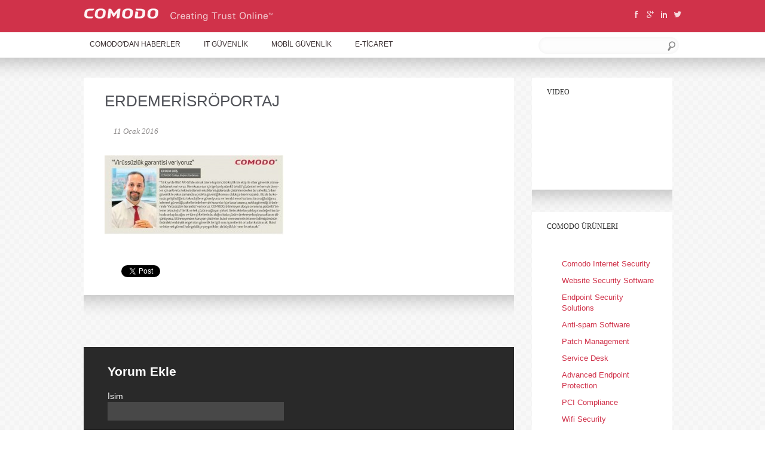

--- FILE ---
content_type: text/html; charset=UTF-8
request_url: https://blog.comodo.com.tr/bilgi-korumaya-100-milyon-gidiyor/erdemerisroportaj/
body_size: 11735
content:
<!DOCTYPE html>
<html>
<head>
	<meta charset="UTF-8" />
	<!--[if lt IE 9]><script src="http://html5shiv.googlecode.com/svn/trunk/html5.js"></script><![endif]-->
	<title>ERDEMERİSRÖPORTAJ - Comodo Haberleri</title>



<meta name='robots' content='index, follow, max-image-preview:large, max-snippet:-1, max-video-preview:-1' />

	<!-- This site is optimized with the Yoast SEO plugin v20.5 - https://yoast.com/wordpress/plugins/seo/ -->
	<link rel="canonical" href="https://blog.comodo.com.tr/bilgi-korumaya-100-milyon-gidiyor/erdemerisroportaj/" />
	<meta property="og:locale" content="tr_TR" />
	<meta property="og:type" content="article" />
	<meta property="og:title" content="ERDEMERİSRÖPORTAJ - Comodo Haberleri" />
	<meta property="og:url" content="https://blog.comodo.com.tr/bilgi-korumaya-100-milyon-gidiyor/erdemerisroportaj/" />
	<meta property="og:site_name" content="Comodo Haberleri" />
	<meta property="og:image" content="https://blog.comodo.com.tr/bilgi-korumaya-100-milyon-gidiyor/erdemerisroportaj" />
	<meta property="og:image:width" content="984" />
	<meta property="og:image:height" content="435" />
	<meta property="og:image:type" content="image/jpeg" />
	<meta name="twitter:card" content="summary_large_image" />
	<script type="application/ld+json" class="yoast-schema-graph">{"@context":"https://schema.org","@graph":[{"@type":"WebPage","@id":"https://blog.comodo.com.tr/bilgi-korumaya-100-milyon-gidiyor/erdemerisroportaj/","url":"https://blog.comodo.com.tr/bilgi-korumaya-100-milyon-gidiyor/erdemerisroportaj/","name":"ERDEMERİSRÖPORTAJ - Comodo Haberleri","isPartOf":{"@id":"https://blog.comodo.com.tr/#website"},"primaryImageOfPage":{"@id":"https://blog.comodo.com.tr/bilgi-korumaya-100-milyon-gidiyor/erdemerisroportaj/#primaryimage"},"image":{"@id":"https://blog.comodo.com.tr/bilgi-korumaya-100-milyon-gidiyor/erdemerisroportaj/#primaryimage"},"thumbnailUrl":"https://blog.comodo.com.tr/wp-content/uploads/2016/01/ERDEMERİSRÖPORTAJ.jpg","datePublished":"2016-01-11T15:15:34+00:00","dateModified":"2016-01-11T15:15:34+00:00","breadcrumb":{"@id":"https://blog.comodo.com.tr/bilgi-korumaya-100-milyon-gidiyor/erdemerisroportaj/#breadcrumb"},"inLanguage":"tr-TR","potentialAction":[{"@type":"ReadAction","target":["https://blog.comodo.com.tr/bilgi-korumaya-100-milyon-gidiyor/erdemerisroportaj/"]}]},{"@type":"ImageObject","inLanguage":"tr-TR","@id":"https://blog.comodo.com.tr/bilgi-korumaya-100-milyon-gidiyor/erdemerisroportaj/#primaryimage","url":"https://blog.comodo.com.tr/wp-content/uploads/2016/01/ERDEMERİSRÖPORTAJ.jpg","contentUrl":"https://blog.comodo.com.tr/wp-content/uploads/2016/01/ERDEMERİSRÖPORTAJ.jpg","width":984,"height":435},{"@type":"BreadcrumbList","@id":"https://blog.comodo.com.tr/bilgi-korumaya-100-milyon-gidiyor/erdemerisroportaj/#breadcrumb","itemListElement":[{"@type":"ListItem","position":1,"name":"Ana sayfa","item":"https://blog.comodo.com.tr/"},{"@type":"ListItem","position":2,"name":"Bilgi Korumaya 100 Milyon $ Gidiyor.","item":"https://blog.comodo.com.tr/bilgi-korumaya-100-milyon-gidiyor/"},{"@type":"ListItem","position":3,"name":"ERDEMERİSRÖPORTAJ"}]},{"@type":"WebSite","@id":"https://blog.comodo.com.tr/#website","url":"https://blog.comodo.com.tr/","name":"Comodo Haberleri","description":"Comodo Blog Türkiye","potentialAction":[{"@type":"SearchAction","target":{"@type":"EntryPoint","urlTemplate":"https://blog.comodo.com.tr/?s={search_term_string}"},"query-input":"required name=search_term_string"}],"inLanguage":"tr-TR"}]}</script>
	<!-- / Yoast SEO plugin. -->


<link rel="alternate" type="application/rss+xml" title="Comodo Haberleri &raquo; ERDEMERİSRÖPORTAJ Yorum Beslemesi" href="https://blog.comodo.com.tr/bilgi-korumaya-100-milyon-gidiyor/erdemerisroportaj/feed/" />
<script type="text/javascript">
window._wpemojiSettings = {"baseUrl":"https:\/\/s.w.org\/images\/core\/emoji\/14.0.0\/72x72\/","ext":".png","svgUrl":"https:\/\/s.w.org\/images\/core\/emoji\/14.0.0\/svg\/","svgExt":".svg","source":{"concatemoji":"https:\/\/blog.comodo.com.tr\/wp-includes\/js\/wp-emoji-release.min.js?ver=6.2"}};
/*! This file is auto-generated */
!function(e,a,t){var n,r,o,i=a.createElement("canvas"),p=i.getContext&&i.getContext("2d");function s(e,t){p.clearRect(0,0,i.width,i.height),p.fillText(e,0,0);e=i.toDataURL();return p.clearRect(0,0,i.width,i.height),p.fillText(t,0,0),e===i.toDataURL()}function c(e){var t=a.createElement("script");t.src=e,t.defer=t.type="text/javascript",a.getElementsByTagName("head")[0].appendChild(t)}for(o=Array("flag","emoji"),t.supports={everything:!0,everythingExceptFlag:!0},r=0;r<o.length;r++)t.supports[o[r]]=function(e){if(p&&p.fillText)switch(p.textBaseline="top",p.font="600 32px Arial",e){case"flag":return s("\ud83c\udff3\ufe0f\u200d\u26a7\ufe0f","\ud83c\udff3\ufe0f\u200b\u26a7\ufe0f")?!1:!s("\ud83c\uddfa\ud83c\uddf3","\ud83c\uddfa\u200b\ud83c\uddf3")&&!s("\ud83c\udff4\udb40\udc67\udb40\udc62\udb40\udc65\udb40\udc6e\udb40\udc67\udb40\udc7f","\ud83c\udff4\u200b\udb40\udc67\u200b\udb40\udc62\u200b\udb40\udc65\u200b\udb40\udc6e\u200b\udb40\udc67\u200b\udb40\udc7f");case"emoji":return!s("\ud83e\udef1\ud83c\udffb\u200d\ud83e\udef2\ud83c\udfff","\ud83e\udef1\ud83c\udffb\u200b\ud83e\udef2\ud83c\udfff")}return!1}(o[r]),t.supports.everything=t.supports.everything&&t.supports[o[r]],"flag"!==o[r]&&(t.supports.everythingExceptFlag=t.supports.everythingExceptFlag&&t.supports[o[r]]);t.supports.everythingExceptFlag=t.supports.everythingExceptFlag&&!t.supports.flag,t.DOMReady=!1,t.readyCallback=function(){t.DOMReady=!0},t.supports.everything||(n=function(){t.readyCallback()},a.addEventListener?(a.addEventListener("DOMContentLoaded",n,!1),e.addEventListener("load",n,!1)):(e.attachEvent("onload",n),a.attachEvent("onreadystatechange",function(){"complete"===a.readyState&&t.readyCallback()})),(e=t.source||{}).concatemoji?c(e.concatemoji):e.wpemoji&&e.twemoji&&(c(e.twemoji),c(e.wpemoji)))}(window,document,window._wpemojiSettings);
</script>
<style type="text/css">
img.wp-smiley,
img.emoji {
	display: inline !important;
	border: none !important;
	box-shadow: none !important;
	height: 1em !important;
	width: 1em !important;
	margin: 0 0.07em !important;
	vertical-align: -0.1em !important;
	background: none !important;
	padding: 0 !important;
}
</style>
	<link rel='stylesheet' id='wp-block-library-css' href='https://blog.comodo.com.tr/wp-includes/css/dist/block-library/style.min.css?ver=6.2' type='text/css' media='all' />
<link rel='stylesheet' id='classic-theme-styles-css' href='https://blog.comodo.com.tr/wp-includes/css/classic-themes.min.css?ver=6.2' type='text/css' media='all' />
<style id='global-styles-inline-css' type='text/css'>
body{--wp--preset--color--black: #000000;--wp--preset--color--cyan-bluish-gray: #abb8c3;--wp--preset--color--white: #ffffff;--wp--preset--color--pale-pink: #f78da7;--wp--preset--color--vivid-red: #cf2e2e;--wp--preset--color--luminous-vivid-orange: #ff6900;--wp--preset--color--luminous-vivid-amber: #fcb900;--wp--preset--color--light-green-cyan: #7bdcb5;--wp--preset--color--vivid-green-cyan: #00d084;--wp--preset--color--pale-cyan-blue: #8ed1fc;--wp--preset--color--vivid-cyan-blue: #0693e3;--wp--preset--color--vivid-purple: #9b51e0;--wp--preset--gradient--vivid-cyan-blue-to-vivid-purple: linear-gradient(135deg,rgba(6,147,227,1) 0%,rgb(155,81,224) 100%);--wp--preset--gradient--light-green-cyan-to-vivid-green-cyan: linear-gradient(135deg,rgb(122,220,180) 0%,rgb(0,208,130) 100%);--wp--preset--gradient--luminous-vivid-amber-to-luminous-vivid-orange: linear-gradient(135deg,rgba(252,185,0,1) 0%,rgba(255,105,0,1) 100%);--wp--preset--gradient--luminous-vivid-orange-to-vivid-red: linear-gradient(135deg,rgba(255,105,0,1) 0%,rgb(207,46,46) 100%);--wp--preset--gradient--very-light-gray-to-cyan-bluish-gray: linear-gradient(135deg,rgb(238,238,238) 0%,rgb(169,184,195) 100%);--wp--preset--gradient--cool-to-warm-spectrum: linear-gradient(135deg,rgb(74,234,220) 0%,rgb(151,120,209) 20%,rgb(207,42,186) 40%,rgb(238,44,130) 60%,rgb(251,105,98) 80%,rgb(254,248,76) 100%);--wp--preset--gradient--blush-light-purple: linear-gradient(135deg,rgb(255,206,236) 0%,rgb(152,150,240) 100%);--wp--preset--gradient--blush-bordeaux: linear-gradient(135deg,rgb(254,205,165) 0%,rgb(254,45,45) 50%,rgb(107,0,62) 100%);--wp--preset--gradient--luminous-dusk: linear-gradient(135deg,rgb(255,203,112) 0%,rgb(199,81,192) 50%,rgb(65,88,208) 100%);--wp--preset--gradient--pale-ocean: linear-gradient(135deg,rgb(255,245,203) 0%,rgb(182,227,212) 50%,rgb(51,167,181) 100%);--wp--preset--gradient--electric-grass: linear-gradient(135deg,rgb(202,248,128) 0%,rgb(113,206,126) 100%);--wp--preset--gradient--midnight: linear-gradient(135deg,rgb(2,3,129) 0%,rgb(40,116,252) 100%);--wp--preset--duotone--dark-grayscale: url('#wp-duotone-dark-grayscale');--wp--preset--duotone--grayscale: url('#wp-duotone-grayscale');--wp--preset--duotone--purple-yellow: url('#wp-duotone-purple-yellow');--wp--preset--duotone--blue-red: url('#wp-duotone-blue-red');--wp--preset--duotone--midnight: url('#wp-duotone-midnight');--wp--preset--duotone--magenta-yellow: url('#wp-duotone-magenta-yellow');--wp--preset--duotone--purple-green: url('#wp-duotone-purple-green');--wp--preset--duotone--blue-orange: url('#wp-duotone-blue-orange');--wp--preset--font-size--small: 13px;--wp--preset--font-size--medium: 20px;--wp--preset--font-size--large: 36px;--wp--preset--font-size--x-large: 42px;--wp--preset--spacing--20: 0.44rem;--wp--preset--spacing--30: 0.67rem;--wp--preset--spacing--40: 1rem;--wp--preset--spacing--50: 1.5rem;--wp--preset--spacing--60: 2.25rem;--wp--preset--spacing--70: 3.38rem;--wp--preset--spacing--80: 5.06rem;--wp--preset--shadow--natural: 6px 6px 9px rgba(0, 0, 0, 0.2);--wp--preset--shadow--deep: 12px 12px 50px rgba(0, 0, 0, 0.4);--wp--preset--shadow--sharp: 6px 6px 0px rgba(0, 0, 0, 0.2);--wp--preset--shadow--outlined: 6px 6px 0px -3px rgba(255, 255, 255, 1), 6px 6px rgba(0, 0, 0, 1);--wp--preset--shadow--crisp: 6px 6px 0px rgba(0, 0, 0, 1);}:where(.is-layout-flex){gap: 0.5em;}body .is-layout-flow > .alignleft{float: left;margin-inline-start: 0;margin-inline-end: 2em;}body .is-layout-flow > .alignright{float: right;margin-inline-start: 2em;margin-inline-end: 0;}body .is-layout-flow > .aligncenter{margin-left: auto !important;margin-right: auto !important;}body .is-layout-constrained > .alignleft{float: left;margin-inline-start: 0;margin-inline-end: 2em;}body .is-layout-constrained > .alignright{float: right;margin-inline-start: 2em;margin-inline-end: 0;}body .is-layout-constrained > .aligncenter{margin-left: auto !important;margin-right: auto !important;}body .is-layout-constrained > :where(:not(.alignleft):not(.alignright):not(.alignfull)){max-width: var(--wp--style--global--content-size);margin-left: auto !important;margin-right: auto !important;}body .is-layout-constrained > .alignwide{max-width: var(--wp--style--global--wide-size);}body .is-layout-flex{display: flex;}body .is-layout-flex{flex-wrap: wrap;align-items: center;}body .is-layout-flex > *{margin: 0;}:where(.wp-block-columns.is-layout-flex){gap: 2em;}.has-black-color{color: var(--wp--preset--color--black) !important;}.has-cyan-bluish-gray-color{color: var(--wp--preset--color--cyan-bluish-gray) !important;}.has-white-color{color: var(--wp--preset--color--white) !important;}.has-pale-pink-color{color: var(--wp--preset--color--pale-pink) !important;}.has-vivid-red-color{color: var(--wp--preset--color--vivid-red) !important;}.has-luminous-vivid-orange-color{color: var(--wp--preset--color--luminous-vivid-orange) !important;}.has-luminous-vivid-amber-color{color: var(--wp--preset--color--luminous-vivid-amber) !important;}.has-light-green-cyan-color{color: var(--wp--preset--color--light-green-cyan) !important;}.has-vivid-green-cyan-color{color: var(--wp--preset--color--vivid-green-cyan) !important;}.has-pale-cyan-blue-color{color: var(--wp--preset--color--pale-cyan-blue) !important;}.has-vivid-cyan-blue-color{color: var(--wp--preset--color--vivid-cyan-blue) !important;}.has-vivid-purple-color{color: var(--wp--preset--color--vivid-purple) !important;}.has-black-background-color{background-color: var(--wp--preset--color--black) !important;}.has-cyan-bluish-gray-background-color{background-color: var(--wp--preset--color--cyan-bluish-gray) !important;}.has-white-background-color{background-color: var(--wp--preset--color--white) !important;}.has-pale-pink-background-color{background-color: var(--wp--preset--color--pale-pink) !important;}.has-vivid-red-background-color{background-color: var(--wp--preset--color--vivid-red) !important;}.has-luminous-vivid-orange-background-color{background-color: var(--wp--preset--color--luminous-vivid-orange) !important;}.has-luminous-vivid-amber-background-color{background-color: var(--wp--preset--color--luminous-vivid-amber) !important;}.has-light-green-cyan-background-color{background-color: var(--wp--preset--color--light-green-cyan) !important;}.has-vivid-green-cyan-background-color{background-color: var(--wp--preset--color--vivid-green-cyan) !important;}.has-pale-cyan-blue-background-color{background-color: var(--wp--preset--color--pale-cyan-blue) !important;}.has-vivid-cyan-blue-background-color{background-color: var(--wp--preset--color--vivid-cyan-blue) !important;}.has-vivid-purple-background-color{background-color: var(--wp--preset--color--vivid-purple) !important;}.has-black-border-color{border-color: var(--wp--preset--color--black) !important;}.has-cyan-bluish-gray-border-color{border-color: var(--wp--preset--color--cyan-bluish-gray) !important;}.has-white-border-color{border-color: var(--wp--preset--color--white) !important;}.has-pale-pink-border-color{border-color: var(--wp--preset--color--pale-pink) !important;}.has-vivid-red-border-color{border-color: var(--wp--preset--color--vivid-red) !important;}.has-luminous-vivid-orange-border-color{border-color: var(--wp--preset--color--luminous-vivid-orange) !important;}.has-luminous-vivid-amber-border-color{border-color: var(--wp--preset--color--luminous-vivid-amber) !important;}.has-light-green-cyan-border-color{border-color: var(--wp--preset--color--light-green-cyan) !important;}.has-vivid-green-cyan-border-color{border-color: var(--wp--preset--color--vivid-green-cyan) !important;}.has-pale-cyan-blue-border-color{border-color: var(--wp--preset--color--pale-cyan-blue) !important;}.has-vivid-cyan-blue-border-color{border-color: var(--wp--preset--color--vivid-cyan-blue) !important;}.has-vivid-purple-border-color{border-color: var(--wp--preset--color--vivid-purple) !important;}.has-vivid-cyan-blue-to-vivid-purple-gradient-background{background: var(--wp--preset--gradient--vivid-cyan-blue-to-vivid-purple) !important;}.has-light-green-cyan-to-vivid-green-cyan-gradient-background{background: var(--wp--preset--gradient--light-green-cyan-to-vivid-green-cyan) !important;}.has-luminous-vivid-amber-to-luminous-vivid-orange-gradient-background{background: var(--wp--preset--gradient--luminous-vivid-amber-to-luminous-vivid-orange) !important;}.has-luminous-vivid-orange-to-vivid-red-gradient-background{background: var(--wp--preset--gradient--luminous-vivid-orange-to-vivid-red) !important;}.has-very-light-gray-to-cyan-bluish-gray-gradient-background{background: var(--wp--preset--gradient--very-light-gray-to-cyan-bluish-gray) !important;}.has-cool-to-warm-spectrum-gradient-background{background: var(--wp--preset--gradient--cool-to-warm-spectrum) !important;}.has-blush-light-purple-gradient-background{background: var(--wp--preset--gradient--blush-light-purple) !important;}.has-blush-bordeaux-gradient-background{background: var(--wp--preset--gradient--blush-bordeaux) !important;}.has-luminous-dusk-gradient-background{background: var(--wp--preset--gradient--luminous-dusk) !important;}.has-pale-ocean-gradient-background{background: var(--wp--preset--gradient--pale-ocean) !important;}.has-electric-grass-gradient-background{background: var(--wp--preset--gradient--electric-grass) !important;}.has-midnight-gradient-background{background: var(--wp--preset--gradient--midnight) !important;}.has-small-font-size{font-size: var(--wp--preset--font-size--small) !important;}.has-medium-font-size{font-size: var(--wp--preset--font-size--medium) !important;}.has-large-font-size{font-size: var(--wp--preset--font-size--large) !important;}.has-x-large-font-size{font-size: var(--wp--preset--font-size--x-large) !important;}
.wp-block-navigation a:where(:not(.wp-element-button)){color: inherit;}
:where(.wp-block-columns.is-layout-flex){gap: 2em;}
.wp-block-pullquote{font-size: 1.5em;line-height: 1.6;}
</style>
<link rel='stylesheet' id='cptch_stylesheet-css' href='https://blog.comodo.com.tr/wp-content/plugins/captcha/css/style.css?ver=6.2' type='text/css' media='all' />
<link rel='stylesheet' id='dashicons-css' href='https://blog.comodo.com.tr/wp-includes/css/dashicons.min.css?ver=6.2' type='text/css' media='all' />
<link rel='stylesheet' id='cptch_desktop_style-css' href='https://blog.comodo.com.tr/wp-content/plugins/captcha/css/desktop_style.css?ver=6.2' type='text/css' media='all' />
<link rel='stylesheet' id='wp-pagenavi-css' href='https://blog.comodo.com.tr/wp-content/plugins/wp-pagenavi/pagenavi-css.css?ver=2.70' type='text/css' media='all' />
<link rel='stylesheet' id='tablepress-default-css' href='https://blog.comodo.com.tr/wp-content/plugins/tablepress/css/build/default.css?ver=2.1.1' type='text/css' media='all' />
<script type='text/javascript' src='https://blog.comodo.com.tr/wp-includes/js/jquery/jquery.min.js?ver=3.6.3' id='jquery-core-js'></script>
<script type='text/javascript' src='https://blog.comodo.com.tr/wp-includes/js/jquery/jquery-migrate.min.js?ver=3.4.0' id='jquery-migrate-js'></script>
<script type='text/javascript' id='cptch_front_end_script-js-extra'>
/* <![CDATA[ */
var cptch_vars = {"nonce":"4e57b6d22a","ajaxurl":"https:\/\/blog.comodo.com.tr\/wp-admin\/admin-ajax.php","enlarge":"0"};
/* ]]> */
</script>
<script type='text/javascript' src='https://blog.comodo.com.tr/wp-content/plugins/captcha/js/front_end_script.js?ver=6.2' id='cptch_front_end_script-js'></script>
<link rel="https://api.w.org/" href="https://blog.comodo.com.tr/wp-json/" /><link rel="alternate" type="application/json" href="https://blog.comodo.com.tr/wp-json/wp/v2/media/714" /><link rel="EditURI" type="application/rsd+xml" title="RSD" href="https://blog.comodo.com.tr/xmlrpc.php?rsd" />
<link rel="wlwmanifest" type="application/wlwmanifest+xml" href="https://blog.comodo.com.tr/wp-includes/wlwmanifest.xml" />
<meta name="generator" content="WordPress 6.2" />
<link rel='shortlink' href='https://blog.comodo.com.tr/?p=714' />
<link rel="alternate" type="application/json+oembed" href="https://blog.comodo.com.tr/wp-json/oembed/1.0/embed?url=https%3A%2F%2Fblog.comodo.com.tr%2Fbilgi-korumaya-100-milyon-gidiyor%2Ferdemerisroportaj%2F" />
<link rel="alternate" type="text/xml+oembed" href="https://blog.comodo.com.tr/wp-json/oembed/1.0/embed?url=https%3A%2F%2Fblog.comodo.com.tr%2Fbilgi-korumaya-100-milyon-gidiyor%2Ferdemerisroportaj%2F&#038;format=xml" />
<!-- Google Webmaster Tools Verification Code -->
<meta name="google-site-verification" content="TJ1cS-pKpdHSzej0AsvT_i_1OlHuigsmkC7B-VKWQB8" />
<!-- Yahoo Siteexplorer Tools Verification Code -->
<META name="y_key" content="2c97f537b957fcc7">

<script type="text/javascript" src="https://blog.comodo.com.tr/wp-content/themes/comodo_theme_v1.1/style/js/jquery.js"></script>
<script type="text/javascript" src="https://blog.comodo.com.tr/wp-content/themes/comodo_theme_v1.1/style/js/jquery.fancybox.js"></script>
<script type="text/javascript" src="https://blog.comodo.com.tr/wp-content/themes/comodo_theme_v1.1/style/js/jquery.tools.js"></script>
<!-- UTM code -->
<script type="text/javascript" src="//www.google.com/jsapi/"></script>
<script type="text/javascript" src="/js/flashdetect.js"></script>
<script type="text/javascript" src="/js/utm5.js"></script>
<script type="text/javascript">
function rmUrlParam(url, parameter) {
    //prefer to use l.search if you have a location/link object
    var urlparts= url.split('?');   
    if (urlparts.length>=2) {

        var prefix= encodeURIComponent(parameter)+'=';
        var pars= urlparts[1].split(/[&;]/g);

        //reverse iteration as may be destructive
        for (var i= pars.length; i-- > 0;) {    
            //idiom for string.startsWith
            if (pars[i].lastIndexOf(prefix, 0) !== -1) {  
                pars.splice(i, 1);
            }
        }

        url= urlparts[0] + (pars.length > 0 ? '?' + pars.join('&') : "");
        return url;
    } else {
        return url;
    }
}
$( document ).ready(function() {
			$('#tabs-content div').hide();
		$('#tabs-content div#last').show();

		$('div.tabs').find('a').click(function(event){
			event.preventDefault();
			$('div.tabs').find('a').removeClass('active');
			$(this).addClass('active');
			tab = $(this).attr('href');
			$('#tabs-content div').hide();
			$('#tabs-content').find(tab).show();
		});
	        // mouse over for article link
	$('.reed-more a').mouseenter(function() {
		//parent_id = $(this).parent().parent().attr('id');
		//$('#'+parent_id+' h2 a').css('color', '#ff6600');
        $(this).parent().parent().find("h2").css('color', '#E33D56');
        //alert("lan:"+$(this).parent().parent().find("h2 a").attr("href"));
        //alert("loo");
	});
	$('.reed-more a').mouseleave(function() {
		$('.article-tiser h2').css('color', '#0f70b8');
	});
	var current_url      = window.location.href;
	if(current_url.toLowerCase().indexOf("s=") >= 0) {
		$("a").each(function() {		
			$href = $(this).attr('href');
			if($href != undefined && $href.length > 0 && $href.toLowerCase().indexOf("s=") >= 0 && !$(this).hasClass ('page') && !$(this).hasClass ('nextpostslink') && !$(this).hasClass ('previouspostslink')) {		
				$href = rmUrlParam($href, 's');
				$(this).attr('href', $href);
			}
		});
	}

});
</script>

<link rel="stylesheet" href="https://blog.comodo.com.tr/wp-content/themes/comodo_theme_v1.1/style.css" type="text/css" media="screen" />
<link rel="shortcut icon" href="https://blog.comodo.com.tr/wp-content/themes/comodo_theme_v1.1/favicon.ico" type="image/x-icon" />
<link rel="alternate" type="application/rss+xml" title="Comodo Haberleri RSS Feed" href="https://blog.comodo.com.tr/feed/" />
<link rel="pingback" href="https://blog.comodo.com.tr/xmlrpc.php" />

<script language="javascript">
//search validation
function searchblog()
{
value = document.getElementById('input-serch').value;

var strRE = /^[\s ]*$/gi;
//alert(strRE.test(value));

	if(value == 'undefined' || value=="" ||  strRE.test(value)==true)
	{
	alert("Please enter a search term");
	document.search_form.s.focus();
	return false;
	}
	
	var serachfrm_href = $('#search-form').attr('action');
	if( serachfrm_href.indexOf('?s') < 0) {
		var s_val = $('#input-serch').val();
		$('#search-form').attr('action', serachfrm_href + '?s=' + encodeURIComponent(s_val));
	}
	$('#search-form').submit();
}
</script>
<!--Start Google Analytics Tracking-->
<script>
(function(i,s,o,g,r,a,m){i['GoogleAnalyticsObject']=r;i[r]=i[r]||function(){
(i[r].q=i[r].q||[]).push(arguments)},i[r].l=1*new Date();a=s.createElement(o),
m=s.getElementsByTagName(o)[0];a.async=1;a.src=g;m.parentNode.insertBefore(a,m)
})(window,document,'script','//www.google-analytics.com/analytics.js','ga');
ga('create', 'UA-42047969-1');
ga('send', 'pageview');
</script>
<!--End Google Analytics Tracking-->
<link href='http://fonts.googleapis.com/css?family=Roboto:500&subset=latin,cyrillic-ext' rel='stylesheet' type='text/css'>
<link href='http://fonts.googleapis.com/css?family=Roboto+Condensed&subset=latin,cyrillic-ext' rel='stylesheet' type='text/css'>	<script language="javascript">
	//contact form validation
	function comment_validation()
	{
		var emailFilter=/^\w+([\.-]?\w+)*@\w+([\.-]?\w+)*(\.\w{2,3})+$/
		var space = /^\s{1,}$/g;
	
		if(typeof(document.comment_form.author) != 'undefined') {
			if(document.comment_form.author.value=="" || (document.comment_form.author.value.search(space) > -1))
			{
				alert("Please enter your name");
				document.comment_form.author.focus();
				return false;
			}		
			if(document.comment_form.author.value.search("<script")>=0 || document.comment_form.author.value.search("&lt;script")>=0 || document.comment_form.author.value.search("%3Cscript")>=0 || document.comment_form.author.value.search("&#60;script")>=0)
			{
				alert("Please enter proper name");
				document.comment_form.author.focus();
				return false;	
			}	
		}
		
		if(typeof(document.comment_form.email) != 'undefined') {
			if(document.comment_form.email.value=="" || (document.comment_form.email.value.search(space) > -1))
			{
				alert("Please enter your email address - it will not be displayed on the site.");
				document.comment_form.email.focus();
				return false;
			}
			if(!(emailFilter.test(document.comment_form.email.value)))
			{
				alert("Please enter a valid email address");
				document.comment_form.email.focus();
				return false;
			}
		}
		
		if(typeof(document.comment_form.url) != 'undefined') {
			if(document.comment_form.url.value.search("<script")>=0 || document.comment_form.url.value.search("&lt;script")>=0 || document.comment_form.url.value.search("%3Cscript")>=0 || document.comment_form.url.value.search("&#60;script")>=0)
			{
				alert("Please enter proper url");
				document.comment_form.url.focus();
				return false;	
			}
		}
		
		if(document.comment_form.comment.value=="" || (document.comment_form.comment.value.search(space) > -1))
		{
			alert("Please enter your comment");
			document.comment_form.comment.focus();
			return false;
		}		
		if(document.comment_form.comment.value.search("<script")>=0 || document.comment_form.comment.value.search("&lt;script")>=0 || document.comment_form.comment.value.search("%3Cscript")>=0 || document.comment_form.comment.value.search("&#60;script")>=0)
		{
			alert("Please enter proper comment");
			document.comment_form.comment.focus();
			return false;	
		}
		
		if(typeof(document.comment_form.captcha_code) != 'undefined') {
			if(document.comment_form.captcha_code.value=="")
			{
				alert("Please enter Captcha");
				document.comment_form.captcha_code.focus();
				return false;		
			}
		} else if(typeof(document.comment_form.cptch_number) != 'undefined') {
			if(document.comment_form.cptch_number.value=="")
			{
				alert("Please enter Captcha");
				document.comment_form.cptch_number.focus();
				return false;		
			}
		}
		
	}
	</script>
</head>

<body>

<div class="wrapper">

	
<script language="javascript">
function comodosite(url)
{
//comodo sites
	if(url!="")
	{
	form = document.createElement("form");
	form.method = "GET";
	form.action = url;
	form.target = "_blank";
	document.body.appendChild(form);
	form.submit();
	return true;
	}
}
</script><header class="header">
	<div class="header-top">
		<div class="fix-width-wrapper">
			<div class="logo">
				<a title="COMODO" href="https://blog.comodo.com.tr">
					<img src="https://blog.comodo.com.tr/wp-content/themes/comodo_theme_v1.1/style/images/logo.png" alt="COMODO">
				</a>
			</div>
			<div class="social">
				<a href="https://www.facebook.com/ComodoHome">
					<img title="Facebook" src="https://blog.comodo.com.tr/wp-content/themes/comodo_theme_v1.1/style/images/facebook-icon.png" alt="Facebook">
				</a>
				<a href="https://plus.google.com/+comodo/posts">
					<img title="Google plus" src="https://blog.comodo.com.tr/wp-content/themes/comodo_theme_v1.1/style/images/googleplus-icon.png" alt="Google plus">
				</a>
				<a href="http://www.linkedin.com/company/comodo">
					<img title="linkedin" src="https://blog.comodo.com.tr/wp-content/themes/comodo_theme_v1.1/style/images/in-icon.png" alt="linkedin">
				</a>
				<a href="https://twitter.com/comododesktop">
					<img title="Twitter" src="https://blog.comodo.com.tr/wp-content/themes/comodo_theme_v1.1/style/images/twitter-icon.png" alt="Twitter">
				</a>
			</div>
		</div>
		<div class="clearfix"></div>
	</div>
	<div class="nav">
		<div class="fix-width-wrapper">
			<div class="menu">
				<ul class="clearfix">
						<li class="cat-item cat-item-35"><a href="https://blog.comodo.com.tr/category/comododan_haberler/">COMODO&#039;DAN HABERLER</a>
</li>
	<li class="cat-item cat-item-36"><a href="https://blog.comodo.com.tr/category/it_guvenlik/">IT GÜVENLİK</a>
</li>
	<li class="cat-item cat-item-37"><a href="https://blog.comodo.com.tr/category/mobil_guvenlik/">MOBİL GÜVENLİK</a>
</li>
	<li class="cat-item cat-item-38"><a href="https://blog.comodo.com.tr/category/e_ticaret/">E-TİCARET</a>
</li>
									</ul>
			</div>	
			<div class="serch">
				<form id="search-form" name="search_form" accept-charset="UTF-8" method="post" action="https://blog.comodo.com.tr/" onSubmit="return searchblog();">
					<div class="container-inline">
						<div class="form-item">
							<input id="input-serch" class="form-text" type="search" size="15" value="" name="s" title="Aramak istediğiniz kelimeyi giriniz." >
						</div>
						<div class="form-actions">
							<input id="submit" class="form-submit" type="submit" value="Ara" name="submit">
						</div>
					</div>
					<input type="hidden" id="comodo_token" name="comodo_token" value="f19de5307c" /><input type="hidden" name="_wp_http_referer" value="/bilgi-korumaya-100-milyon-gidiyor/erdemerisroportaj/" />					<input type="hidden" name="search_key" value="search_key_1768828693">
				</form>				
				
			</div>			
		</div>
	</div>
</header><!-- .header-->
	<div class="middle">
		<div class="fix-width-wrapper">
			<div class="container">	
				
			  					<h1 id="page-title">ERDEMERİSRÖPORTAJ</h1>
				<div class="article-conteiner" id="post-714">
					<div class="article">
						<div class="article-content">					
							<span class="created">11 Ocak 2016</span>
							<p class="attachment"><a href='https://blog.comodo.com.tr/wp-content/uploads/2016/01/ERDEMERİSRÖPORTAJ.jpg'><img width="300" height="133" src="https://blog.comodo.com.tr/wp-content/uploads/2016/01/ERDEMERİSRÖPORTAJ-300x133.jpg" class="attachment-medium size-medium" alt="" decoding="async" loading="lazy" srcset="https://blog.comodo.com.tr/wp-content/uploads/2016/01/ERDEMERİSRÖPORTAJ-300x133.jpg 300w, https://blog.comodo.com.tr/wp-content/uploads/2016/01/ERDEMERİSRÖPORTAJ-225x99.jpg 225w, https://blog.comodo.com.tr/wp-content/uploads/2016/01/ERDEMERİSRÖPORTAJ.jpg 984w" sizes="(max-width: 300px) 100vw, 300px" /></a></p>
						</div>
												<div class="sotials">
							<!-- linkedin -->
							<div style="float:left;">
								<script src="//platform.linkedin.com/in.js" type="text/javascript">
								 lang: en_US
								</script>
								<script type="IN/Share" data-counter="right"></script>
							</div>
							
							<!-- googleplus share -->
							<div style="float:left;padding-left:20px;">
								<!-- Place this tag where you want the share button to render. -->
								<div class="g-plus" data-action="share" data-annotation="bubble"></div>
								
								<!-- Place this tag after the last share tag. -->
								<script type="text/javascript">
								  (function() {
									var po = document.createElement('script'); po.type = 'text/javascript'; po.async = true;
									po.src = 'https://apis.google.com/js/platform.js';
									var s = document.getElementsByTagName('script')[0]; s.parentNode.insertBefore(po, s);
								  })();
								</script>
							</div>
							
							<!-- tweet share -->
							<div style="float:left;padding-left:20px;width: 80px;">
								<a href="https://twitter.com/share" class="twitter-share-button" data-via="blogscomodocom">Tweet</a>
								<script>!function(d,s,id){var js,fjs=d.getElementsByTagName(s)[0],p=/^http:/.test(d.location)?'http':'https';if(!d.getElementById(id)){js=d.createElement(s);js.id=id;js.src=p+'://platform.twitter.com/widgets.js';fjs.parentNode.insertBefore(js,fjs);}}(document, 'script', 'twitter-wjs');</script>
							</div>
							
							<!-- fshare -->
							<div style="float:left;padding-left:20px;">
								<div id="fb-root"></div>
								<script>(function(d, s, id) {
								  var js, fjs = d.getElementsByTagName(s)[0];
								  if (d.getElementById(id)) return;
								  js = d.createElement(s); js.id = id;
								  js.src = "//connect.facebook.net/en_US/all.js#xfbml=1&appId=485267728171525";
								  fjs.parentNode.insertBefore(js, fjs);
								}(document, 'script', 'facebook-jssdk'));</script>
								<div class="fb-share-button" data-type="button_count"></div>
							</div>
							
							<!-- googleplus like + -->
							<div style="float:left;padding-left:20px;width: 80px;">
								<!-- Place this tag where you want the +1 button to render. -->
								<div class="g-plusone" data-size="medium"></div>
								
								<!-- Place this tag after the last +1 button tag. -->
								<script type="text/javascript">
								  (function() {
									var po = document.createElement('script'); po.type = 'text/javascript'; po.async = true;
									po.src = 'https://apis.google.com/js/platform.js';
									var s = document.getElementsByTagName('script')[0]; s.parentNode.insertBefore(po, s);
								  })();
								</script>
							</div>
							
							<!-- flike -->
							<div style="float:left;">
								<div class="fb-like" data-layout="button_count" data-action="like" data-show-faces="false" data-share="false"></div>
							</div>
						</div>
					</div>	
				</div>
								
				<!-- Comments -->
				<div class="comment">
		
							<!-- If comments are open, but there are no comments. -->
		
			 			
				
				<div id="respond" class="comment-form" style="margin:0;">
			<h2>Yorum Ekle</h2>
			<form action="https://blog.comodo.com.tr/wp-comments-post.php" method="post" id="commentform" name="comment_form" onSubmit="return comment_validation();">
								<div class="form-item form-type-textfield form-item-name">
					<span class="form-label">
						İsim
					</span>
					<input type="text" name="author" id="author" class="form-text" value="" size="30" tabindex="1" aria-required='true' />
				</div>
				<div class="form-item form-type-textfield form-item-email">
					<span class="form-label">
						E-posta
					</span>
					<input type="text" name="email" id="email" class="form-text" value="" size="30" tabindex="2" aria-required='true' />
				</div>
								<div class="form-item form-type-textarea form-item-comment-body">
					<span class="form-label">
						Yorum
					</span>
					<textarea name="comment" id="comment" class="text-full form-textarea required" rows="5" cols="60" tabindex="3"></textarea>
				</div>
				<div class="form-item"><p class="cptch_block"><br /><span class="cptch_wrap">
				<label class="cptch_label" for="cptch_input">
					<span class="cptch_span">iki</span>
					<span class="cptch_span">&nbsp;&times;&nbsp;</span>
					<span class="cptch_span"><input id="cptch_input" class="cptch_input" type="text" autocomplete="off" name="cptch_number" value="" maxlength="2" size="2" aria-required="true" required="required" style="margin-bottom:0;display:inline;font-size: 12px;width: 40px;" /></span>
					<span class="cptch_span">&nbsp;=&nbsp;</span>
					<span class="cptch_span">18</span>
					<input type="hidden" name="cptch_result" value="Q0I=" />
					<input type="hidden" name="cptch_time" value="1768828692" />
					<input type="hidden" value="Version: 4.1.9" />
				</label><span class="cptch_reload_button_wrap hide-if-no-js">
					<noscript>
						<style type="text/css">
							.hide-if-no-js {
								display: none !important;
							}
						</style>
					</noscript>
					<span class="cptch_reload_button dashicons dashicons-update"></span>
				</span></span></p></div>
				<div>					
					<input id="save-comment-btn" class="" type="submit" value="Gönder" name="op">
				</div>
				
				<input type='hidden' name='comment_post_ID' value='714' id='comment_post_ID' />
<input type='hidden' name='comment_parent' id='comment_parent' value='0' />
				
			</form>
		</div>	
		</div>				
			</div><!-- .container-->

			<aside class="right-sidebar">
    
    	<div id="secondary" class="sidebar-container" role="complementary">
		<div class="widget-area">
			<div id="youtube_responsive-2" class="sidebar-block widget widget_youtube_responsive"><div><h2 class="block-title widgettitle">Video</h2><object  class='StefanoAI-youtube-responsive fitvidsignore ' width='160' height='90' style='' data-ratio="1.7777777778" type='application/video'><div data-iframe='StefanoAI-youtube-widget-responsive' data-id='StefanoAI-youtube-1' data-class='StefanoAI-youtube-responsive ' data-width='160' data-height='90' data-src='//www.youtube.com/embed/sHVqA8iOuHM?&amp;autohide=2&amp;color=red&amp;controls=1&amp;disablekb=0&amp;fs=1&amp;iv_load_policy=1&amp;modestbranding=0&amp;rel=0&amp;showinfo=0&amp;theme=dark&amp;vq=default' data-allowfullscreen data-style='border:none;'></div></object><div class="clearfix"></div></div></div><div id="text-2" class="sidebar-block widget widget_text"><div><h2 class="block-title widgettitle">Comodo Ürünleri</h2>			<div class="textwidget"><p><a href="https://www.comodo.com/home/internet-security/free-internet-security.php" target="_blank" rel="noopener">Comodo Internet Security</a></p>
<p><a href="https://cwatch.comodo.com/" target="_blank" rel="noopener">Website Security Software</a></p>
<p><a href="https://www.comodo.com/endpoint-protection/endpoint-security.php" target="_blank" rel="noopener">Endpoint Security Solutions</a></p>
<p><a href="https://www.comodo.com/business-security/email-security/antispam-gateway.php" target="_blank" rel="noopener">Anti-spam Software</a></p>
<p><a href="https://one.comodo.com/patch-management/?af=9372" target="_blank" rel="noopener">Patch Management</a></p>
<p><a href="https://one.comodo.com/service-desk/?af=9372" target="_blank" rel="noopener">Service Desk</a></p>
<p><a href="https://enterprise.comodo.com/security-solutions/endpoint-protection/" target="_blank" rel="noopener">Advanced Endpoint Protection</a></p>
<p><a href="https://www.hackerguardian.com/hackerguardian/learn/pci-scan-compliancy.html?key5sk1=31a6b32d50c301d5ef4453bd848a1472abfdb993&amp;track=9615&amp;key5sk0=9615" target="_blank" rel="noopener">PCI Compliance</a></p>
<p><a href="https://www.comodo.com/home/internet-security/wifi-security.php" target="_blank" rel="noopener">Wifi Security</a></p>
<p><a href="https://securebox.comodo.com/pos-system/pos-security/" target="_blank" rel="noopener">POS Security</a></p>
<p><a href="https://one.comodo.com/rmm.php?af=9372" target="_blank" rel="noopener">RMM</a></p>
<p><a href="https://dm.comodo.com/what-is-mobile-device-management/" target="_blank" rel="noopener">What is MDM?</a></p>
<p><a href="https://dm.comodo.com/solutions/byod/" target="_blank" rel="noopener">Bring Your Own Device</a></p>
<p><a href="https://www.webinspector.com/?key5sk1=31a6b32d50c301d5ef4453bd848a1472abfdb993&amp;track=9615&amp;key5sk0=9615" target="_blank" rel="noopener">Website Malware Removal</a></p>

<p><a href="https://cwatch.comodo.com/features.php" target="_blank" rel="noopener">Website Security Check</a></p>
<p><a href="https://cwatch.comodo.com/website-malware-prevention.php" target="_blank" rel="noopener">Website Malware Removal</a></p></div>
		<div class="clearfix"></div></div></div><div id="archives-2" class="sidebar-block widget widget_archive"><div><h2 class="block-title widgettitle">Arşivler</h2>
			<ul>
					<li><a href='https://blog.comodo.com.tr/2022/03/'>Mart 2022</a></li>
	<li><a href='https://blog.comodo.com.tr/2022/01/'>Ocak 2022</a></li>
	<li><a href='https://blog.comodo.com.tr/2021/10/'>Ekim 2021</a></li>
	<li><a href='https://blog.comodo.com.tr/2021/09/'>Eylül 2021</a></li>
	<li><a href='https://blog.comodo.com.tr/2021/03/'>Mart 2021</a></li>
	<li><a href='https://blog.comodo.com.tr/2020/12/'>Aralık 2020</a></li>
	<li><a href='https://blog.comodo.com.tr/2020/03/'>Mart 2020</a></li>
	<li><a href='https://blog.comodo.com.tr/2019/11/'>Kasım 2019</a></li>
	<li><a href='https://blog.comodo.com.tr/2019/05/'>Mayıs 2019</a></li>
	<li><a href='https://blog.comodo.com.tr/2018/11/'>Kasım 2018</a></li>
	<li><a href='https://blog.comodo.com.tr/2018/06/'>Haziran 2018</a></li>
	<li><a href='https://blog.comodo.com.tr/2018/02/'>Şubat 2018</a></li>
	<li><a href='https://blog.comodo.com.tr/2018/01/'>Ocak 2018</a></li>
	<li><a href='https://blog.comodo.com.tr/2017/12/'>Aralık 2017</a></li>
	<li><a href='https://blog.comodo.com.tr/2017/10/'>Ekim 2017</a></li>
	<li><a href='https://blog.comodo.com.tr/2017/09/'>Eylül 2017</a></li>
	<li><a href='https://blog.comodo.com.tr/2017/08/'>Ağustos 2017</a></li>
	<li><a href='https://blog.comodo.com.tr/2017/06/'>Haziran 2017</a></li>
	<li><a href='https://blog.comodo.com.tr/2017/05/'>Mayıs 2017</a></li>
	<li><a href='https://blog.comodo.com.tr/2017/03/'>Mart 2017</a></li>
	<li><a href='https://blog.comodo.com.tr/2017/02/'>Şubat 2017</a></li>
	<li><a href='https://blog.comodo.com.tr/2017/01/'>Ocak 2017</a></li>
	<li><a href='https://blog.comodo.com.tr/2016/12/'>Aralık 2016</a></li>
	<li><a href='https://blog.comodo.com.tr/2016/11/'>Kasım 2016</a></li>
	<li><a href='https://blog.comodo.com.tr/2016/09/'>Eylül 2016</a></li>
	<li><a href='https://blog.comodo.com.tr/2016/08/'>Ağustos 2016</a></li>
	<li><a href='https://blog.comodo.com.tr/2016/06/'>Haziran 2016</a></li>
	<li><a href='https://blog.comodo.com.tr/2016/04/'>Nisan 2016</a></li>
	<li><a href='https://blog.comodo.com.tr/2016/03/'>Mart 2016</a></li>
	<li><a href='https://blog.comodo.com.tr/2016/02/'>Şubat 2016</a></li>
	<li><a href='https://blog.comodo.com.tr/2016/01/'>Ocak 2016</a></li>
	<li><a href='https://blog.comodo.com.tr/2015/12/'>Aralık 2015</a></li>
	<li><a href='https://blog.comodo.com.tr/2015/11/'>Kasım 2015</a></li>
	<li><a href='https://blog.comodo.com.tr/2015/10/'>Ekim 2015</a></li>
	<li><a href='https://blog.comodo.com.tr/2015/09/'>Eylül 2015</a></li>
	<li><a href='https://blog.comodo.com.tr/2015/08/'>Ağustos 2015</a></li>
	<li><a href='https://blog.comodo.com.tr/2015/07/'>Temmuz 2015</a></li>
	<li><a href='https://blog.comodo.com.tr/2015/06/'>Haziran 2015</a></li>
	<li><a href='https://blog.comodo.com.tr/2015/05/'>Mayıs 2015</a></li>
	<li><a href='https://blog.comodo.com.tr/2015/03/'>Mart 2015</a></li>
	<li><a href='https://blog.comodo.com.tr/2014/09/'>Eylül 2014</a></li>
			</ul>

			<div class="clearfix"></div></div></div>		</div><!-- .widget-area -->
	</div><!-- #secondary -->
	
		
            
		
	
			<div class="sidebar-block" id="block6">
			<div>
				<div class="tabs">
					<a href="#last" class="active">Yeni</a>
					<a href="#popular">Popüler</a>
					<a href="#comments">Yorumlar</a>
				</div>
				<div id="tabs-content">
					<div id="last">
						<ul class="views-summary"><li><a href="https://blog.comodo.com.tr/comodointernetsecurity/" rel="bookmark" title="30 Mart 2022">Comodo Internet Security Installation</a></li>

<li><a href="https://blog.comodo.com.tr/test/" rel="bookmark" title="30 Mart 2022">Test</a></li>

<li><a href="https://blog.comodo.com.tr/ukrayna-siber-mudahale/" rel="bookmark" title="3 Mart 2022">Yeni Cephe : Siber Savaş</a></li>

<li><a href="https://blog.comodo.com.tr/sertifikalardaki-kurulus-birimi-ou-hakkinda-duyuru/" rel="bookmark" title="20 Ocak 2022">SSL Sertifikalarındaki Kuruluş Birimi (OU) Hakkında Duyuru.</a></li>

<li><a href="https://blog.comodo.com.tr/comodo-av-test-enstitusu-koruma-tespit-testlerinde-%100-puan-aldi/" rel="bookmark" title="15 Ekim 2021">Comodo, AV-TEST Enstitüsü Koruma ve Tespit Testlerinde %100 Puan Aldı!</a></li>
</ul><!-- Recent Posts took 3.249 ms -->					</div>
					<div id="popular">
						<ul class="views-summary"><li><a href="https://blog.comodo.com.tr/bilgi-korumaya-100-milyon-gidiyor/" rel="bookmark" title="11 Ocak 2016">Bilgi Korumaya 100 Milyon $ Gidiyor.</a></li>

<li><a href="https://blog.comodo.com.tr/otomatik-ssl-sifreleme-etkinlestiriliyor/" rel="bookmark" title="28 Aralık 2016">Otomatik SSL şifreleme etkinleştiriliyor</a></li>

<li><a href="https://blog.comodo.com.tr/kariyernetin-comodo-ema-ik-direktoru-serkan-gultekin-ile-yaptigi-roportaj/" rel="bookmark" title="2 Aralık 2016">Comodo EMA Kıdemli IK Direktörü Serkan Gültekin KariyerNet&#8217;in sorularını cevapladı</a></li>

<li><a href="https://blog.comodo.com.tr/kebabin-yerini-teknoloji-alsin/" rel="bookmark" title="9 Haziran 2015">KEBABIN YERİNİ TEKNOLOJİ ALSIN</a></li>

<li><a href="https://blog.comodo.com.tr/en-onemli-aciklar-uc-noktalarda/" rel="bookmark" title="21 Mart 2017">En Önemli Açıklar Uç Noktalarda</a></li>
</ul><!-- popular Posts took 5.999 ms -->					</div>
					<div id="comments">
						<ul class="views-summary">None Found
</ul><!-- Recent Comments took 162.584 ms -->					</div>
				</div>
				
				<div class="clearfix"></div>
			</div>
		</div>
				
			
		
</aside><!-- .right-sidebar --><!-- .right-sidebar -->
		</div>
	</div><!-- .middle-->

</div><!-- .wrapper -->

	<footer class="footer">
	<div class="fix-width-wrapper">
		<div class="footer-left">
			<div>
				<div class="logo">
					<a href="http://www.comodo.com" title="COMODO"><img class="site-logo image-style-none" typeof="foaf:Image" src="https://blog.comodo.com.tr/wp-content/themes/comodo_theme_v1.1/style/images/logo.png" alt="COMODO">
					</a>
				</div>
				<p>
				&copy; Comodo Group, Inc. 2026. All rights reserved.
				<br>
				<br>
				All trademarks displayed on this web site are the exclusive property of the respective holders.
				</p>
			</div>
		</div>
		<div class="footer-right">
			<div class="social">
					<a href="https://www.facebook.com/ComodoHome">
						<img title="Facebook" src="https://blog.comodo.com.tr/wp-content/themes/comodo_theme_v1.1/style/images/facebook-icon.png" alt="Facebook">
					</a>
					<a href="https://plus.google.com/+comodo/posts">
						<img title="Google plus" src="https://blog.comodo.com.tr/wp-content/themes/comodo_theme_v1.1/style/images/googleplus-icon.png" alt="Google plus">
					</a>
					<a href="http://www.linkedin.com/company/comodo">
						<img title="linkedin" src="https://blog.comodo.com.tr/wp-content/themes/comodo_theme_v1.1/style/images/in-icon.png" alt="linkedin">
					</a>
					<a href="https://twitter.com/comododesktop">
						<img title="Twitter" src="https://blog.comodo.com.tr/wp-content/themes/comodo_theme_v1.1/style/images/twitter-icon.png" alt="Twitter">
					</a>
			</div>
		</div>
	</div>
</footer><!-- .footer -->




        <script type="text/javascript">
            function AI_responsive_widget() {
                jQuery('object.StefanoAI-youtube-responsive').each(function () {
                    jQuery(this).parent('.fluid-width-video-wrapper').removeClass('fluid-width-video-wrapper').removeAttr('style').css('width', '100%').css('display', 'block');
                    jQuery(this).children('.fluid-width-video-wrapper').removeClass('fluid-width-video-wrapper').removeAttr('style').css('width', '100%').css('display', 'block');
                    var width = jQuery(this).parent().innerWidth();
                    var maxwidth = jQuery(this).css('max-width').replace(/px/, '');
                    var pl = parseInt(jQuery(this).parent().css('padding-left').replace(/px/, ''));
                    var pr = parseInt(jQuery(this).parent().css('padding-right').replace(/px/, ''));
                    width = width - pl - pr;
                    if (maxwidth < width) {
                        width = maxwidth;
                    }
                    var ratio = jQuery(this).attr('data-ratio');
                    if (typeof ratio == 'undefined') {
                        ratio = 16 / 9;
                    }
                    jQuery(this).css('width', width + "px");
                    jQuery(this).css('height', width / ratio + "px");
                    jQuery(this).find('iframe').css('width', width + "px");
                    jQuery(this).find('iframe').css('height', width / ratio + "px");
                });
            }
            if (typeof jQuery !== 'undefined') {
                jQuery(document).ready(function () {
                    setTimeout(function () {
                        jQuery("div[data-iframe='StefanoAI-youtube-widget-responsive']").each(function () {
                            var iframe = jQuery("<iframe></iframe>");
                            jQuery.each(this.attributes, function () {
                                if (this.name == 'data-iframe' || this.name == 'data-')
                                    return;
                                iframe.attr(this.name.replace(/^data-/, ''), this.value);
                            });
                            jQuery(iframe).insertAfter(jQuery(this));
                            jQuery(this).remove();
                        });
                                        AI_responsive_widget();
                    }, 50);
                });
                jQuery(window).resize(function () {
                    AI_responsive_widget();
                });
            }
                </script>
        
</body>
</html>

--- FILE ---
content_type: text/html; charset=UTF-8
request_url: https://blog.comodo.com.tr/includes/ntm.php
body_size: -198
content:
n_sha=2147b12195adc3e7c000e0954d59786cfaa62d62&key6sk2=CH131000&key6sk3=9&key6sk4=&key6sk5=-1&key6sk6=0

--- FILE ---
content_type: text/html; charset=UTF-8
request_url: https://blog.comodo.com.tr/includes/ntm.php
body_size: -277
content:
f29f9fbc9ae56e4795833ec769badb404771d9a8

--- FILE ---
content_type: text/html; charset=utf-8
request_url: https://accounts.google.com/o/oauth2/postmessageRelay?parent=https%3A%2F%2Fblog.comodo.com.tr&jsh=m%3B%2F_%2Fscs%2Fabc-static%2F_%2Fjs%2Fk%3Dgapi.lb.en.2kN9-TZiXrM.O%2Fd%3D1%2Frs%3DAHpOoo_B4hu0FeWRuWHfxnZ3V0WubwN7Qw%2Fm%3D__features__
body_size: 162
content:
<!DOCTYPE html><html><head><title></title><meta http-equiv="content-type" content="text/html; charset=utf-8"><meta http-equiv="X-UA-Compatible" content="IE=edge"><meta name="viewport" content="width=device-width, initial-scale=1, minimum-scale=1, maximum-scale=1, user-scalable=0"><script src='https://ssl.gstatic.com/accounts/o/2580342461-postmessagerelay.js' nonce="M0pXmKyziPGAq5oRpRz-Bg"></script></head><body><script type="text/javascript" src="https://apis.google.com/js/rpc:shindig_random.js?onload=init" nonce="M0pXmKyziPGAq5oRpRz-Bg"></script></body></html>

--- FILE ---
content_type: text/css
request_url: https://blog.comodo.com.tr/wp-content/themes/comodo_theme_v1.1/style.css
body_size: 41
content:
/*
Theme Name: Comodo Theme v1.1
Theme URI: http://blogs.comodo.com
Description: A theme for Comodo blogs.
Version: 1.1
Author: Comodo
Author URI: http://blogs.comodo.com
Tags: Comodo, clean, red
*/

/*@import "style/css/reset.css";
@import "style/css/blogs.css";
@import "style/css/fancybox.css";*/

@import "style/css/style.css";
@import "style/css/fancybox.css";

--- FILE ---
content_type: text/css
request_url: https://blog.comodo.com.tr/wp-content/themes/comodo_theme_v1.1/style/css/style.css
body_size: 12051
content:
/* Eric Meyer's CSS Reset */
html, body, div, span, applet, object, iframe,
h1, h2, h3, h4, h5, h6, p, blockquote, pre,
a, abbr, acronym, address, big, cite, code,
del, dfn, em, img, ins, kbd, q, s, samp,
small, strike, strong, sub, sup, tt, var,
b, u, i, center,
dl, dt, dd, ol, ul, li,
fieldset, form, label, legend,
table, caption, tbody, tfoot, thead, tr, th, td,
article, aside, canvas, details, embed,
figure, figcaption, footer, header, hgroup,
menu, nav, output, ruby, section, summary,
time, mark, audio, video {
	margin: 0;
	padding: 0;
	border: 0;
	font-size: 100%;
	font: inherit;
	vertical-align: baseline;
}
/* HTML5 display-role reset for older browsers */
article, aside, details, figcaption, figure,
footer, header, hgroup, menu, nav, section {
	display: block;
}
body {
	line-height: 1;
}
ol, ul {
	list-style: none;
}
ul, ol {
	margin: 0;
}
ul {
	list-style: square;
}
.right-sidebar ul {
    list-style: none;
}
ol {
	list-style-type: decimal;
}
ol ol {
	list-style: upper-alpha;
}
ol ol ol {
	list-style: lower-roman;
}
ol ol ol ol {
	list-style: lower-alpha;
}
ul ul, ol ol, ul ol, ol ul {
	margin-bottom: 0;
}
dl {
	margin: 0 1.625em;
}
dt {
	font-weight: bold;
}
dd {
	margin-bottom: 1.625em;
}
strong {
	font-weight: bold;
}
cite, em, i {
	font-style: italic;
}
blockquote {
	font-family: Georgia, "Bitstream Charter", serif;
	font-style: italic;
	font-weight: normal;
	margin: 0 3em;
}
blockquote em, blockquote i, blockquote cite {
	font-style: normal;
}
blockquote cite {
	color: #666;
	font: 12px "Helvetica Neue", Helvetica, Arial, sans-serif;
	font-weight: 300;
	letter-spacing: 0.05em;
	text-transform: uppercase;
}
blockquote, q {
	quotes: none;
}
blockquote:before, blockquote:after,
q:before, q:after {
	content: '';
	content: none;
}
table {
	border-collapse: collapse;
	border-spacing: 0;
}
/* End of Eric Meyer's CSS Reset */

html {
	height: 100%;
}
article, aside, details, figcaption, figure, footer, header, hgroup, main, nav, section, summary {
	display: block;
}
body {
	background: url("../images/bg.png") repeat scroll 0 0 #FFFFFF;
    color: #4F5157;
    font-family: Arial,Helvetica,sans-serif;
    font-size: 14px;
	width: 100%;
	height: 100%;
    line-height: 1.5;
}
.wrapper {
	width: 100%;
	min-height: 100%;
	height: auto !important;
	height: 100%;
}

.fix-width-wrapper{
	width: 1000px;
	margin: 0 auto;
}

.clearfix{
	display: inline-block;
}

/* Header
-----------------------------------------------------------------------------*/
.header {
	height: 130px;
}

.header-top {
    background-color: #D0324A;
    clear: both;
    padding: 13px 0 20px;
}

.logo{
	float: left;
}

.social{
	float: right;
    line-height: 25px;
}

.social a {
    margin-left: 7px;
    text-decoration: none;
}

.menu{
	float: left;
}

.menu ul li{
	padding-right: 19px;
	display: inline;
    float: left;
}

.menu ul li.first a{
	padding: 0 10px 0 0;
}

.menu ul li a{
	color: #3A2F31;
    height: 52px;
    line-height: 40px;
	font-family: 'Roboto',Arial,Helvetica,sans-serif;
    font-size: 12px;
    font-weight: 500;
    text-transform: uppercase;
	text-decoration: none;
	display: block;
    padding: 0 10px;
}

.menu ul li a:hover{
	text-decoration: underline;
}

.nav{
	background: url("../images/shadow-bg.png") repeat-x scroll 0 bottom transparent;
    height: 80px;
    margin: 0;
}

.menu ul li a.active, .menu ul .current-cat a{
	background: url("../images/menu-item-arrow.png") no-repeat scroll center bottom transparent;
}

.serch{
	float: right;
    line-height: 10px;
    margin: 3px 0 0;
    position: relative;
    width: 243px;
}

#input-serch{
    background: url("../images/serch-area-bg.png") no-repeat scroll left 5px transparent;
    border: medium none;
    height: 39px;
    line-height: 40px;
    padding: 0 30px 0 15px;
    width: 250px;
    outline:none;
}

#input-serch:hover, #input-serch:focus{
    background: url("../images/serch-area-bg.png") no-repeat scroll left bottom transparent;
}

.form-actions{
	display: inline;
	position: absolute;
    right: 0;
    top: 0;
}

.form-actions input#submit{
	background: url("../images/serch-btn-bg.png") no-repeat scroll right center transparent;
    border: medium none;
    color: transparent;
    display: block;
    float: right;
    height: 20px;
    margin: 10px 10px 0 0;
    width: 18px;
	cursor: pointer;
}

/* Middle
-----------------------------------------------------------------------------*/
.middle {
	width: 100%;
	padding: 0 0 150px;
	position: relative;
}
.middle:after {
	display: table;
	clear: both;
	content: '';
}
.container {
	width: 100%;
	float: left;
	overflow: hidden;
}
.content {
	padding: 0 270px 0 0;
}

.article-tiser{
    background: url("../images/shadow-bg.png") repeat-x scroll left bottom transparent;
    display: inline-block;
    height: 171px;
    padding-bottom: 37px;
    position: relative;
    width: 725px;
	line-height: 1.5;
}


.article-conteiner {
    background: url("../images/shadow-bg.png") repeat-x scroll left bottom transparent;
    display: inline-block;
    padding-bottom: 37px;
    width: 720px;
}

.article, #page-title {
    background-color: #FFFFFF;
    padding: 25px 0 0 35px;
    width: 685px;
}


#page-title {
    font-family: 'Roboto Condensed',Arial,Helvetica,sans-serif;
	font-size: 26px;
    font-weight: normal;
    line-height: 29px;
    margin: 0;
    text-transform: none;
}

.reed-more{
	height: 100%;
    left: 0;
    position: absolute;
    width: 100%;
}

.article-tiser .reed-more a {
    background: url("../images/reed-more-bg.png") no-repeat scroll right 1px transparent;
    height: 171px;
    width: 100%;
    position: absolute;
}

.article-tiser .reed-more a:hover {
    background: url("../images/reed-more-bg.png") no-repeat scroll right bottom transparent;
}

.article-tiser img{
    float: left;
    padding-right: 25px;
}

.article-tiser h2{
    color: #6F6D6D;
    text-decoration: none;
	font-family: 'Roboto Condensed',Arial,Helvetica,sans-serif;
    font-size: 16px;
    text-transform: uppercase;
	margin-top: 15px;
    padding-right: 20px;
    padding-left: 15px;
    width: auto;
}

.article-tiser .created, .article .created{
    color: #8F8C8C;
    font-style: italic;
    padding-right: 70px;
    padding-left:15px;
	font-family: Georgia,Times New Roman,Times,serif;
	font-size: 13px;
}

.article-tiser p{
    color: #6F6D6D;
    font-size: 13px;
    padding-right: 10px;
    padding-left: 15px;
}

.article p {
    padding: 30px 0 0;
    width: 660px;
	line-height: 1.5;
}
.article-content {
	line-height: 1.5;
}
.article-content a {
	color: #F13A56;
	text-decoration: none;
}

.article-content{
	padding: 0 0 15px;
}

.field-name-tags{
	padding: 15px 0;
}

.field-name-tags ul, .field-name-tags h2{
	display: inline-block;
}

.field-name-tags h2, .field-name-tags a {
    color: #999999;
    font-family: Georgia,Times New Roman,Times,serif;
    font-size: 13px;
    font-style: italic;
    font-weight: normal;
    margin: 0;
    text-decoration: none;
}

.sotials {
    padding: 30px 0 50px;
    text-align: center;
}

.comment {
    padding: 50px 0;
    width: 720px;
}

.comment h2.comment-title{
	color: #123444;
    font-family: 'Roboto Condensed',Arial,Helvetica,sans-serif;
    font-size: 18px;
    font-weight: 300;
    margin: 0 0 20px;
    text-transform: uppercase;
}

.comment-form {
    background-color: #292929;
    color: #FFFFFF;
    margin: 70px 0 0;
    padding: 25px 30px 25px 40px;
    width: 650px;
}
.comment_logged-p {
	padding-top:10px;
}
.comment_logged-p a.logout {
color: #F13A56;
}
.comment_logged-p a {
text-decoration: none;
color: #999999;
}


 .comment h2{
    color: #FFFFFF;
	margin-top: 0;
    font-family: Roboto,Arial,Helvetica,sans-serif;
    font-size: 21px;
    font-weight: 700;
}

.comment-form .form-text {
    background-color: #484848;
    border: medium none;
    color: #FFFFFF !important;
    height: 31px;
    padding: 0 10px;
    width: 275px;
}

.form-item span {
    display: block;
    line-height: 20px;
}

.comment-form .text-full{
    background-color: #484848;
    border: medium none;
    color: #FFFFFF;
    height: 100px;
    padding: 5px 10px;
    width: 623px;
}

.comment-form textarea {
    resize: none;
	overflow: auto;
}

.comment-form #save-comment-btn {
    background-color: #D0324A;
    border: medium none;
    border-radius: 10px;
    color: #FFFFFF;
    height: 39px;
    width: 140px;
	cursor:pointer;
}


.comment-form .form-item {
	margin: 16px 0;
}

.user-comment {
    /*background: url("../images/anonimus-comment-avatar.png") no-repeat scroll 0 0 #FFFFFF;*/
    line-height: 19px;
    padding: 10px 20px 15px 0;
    position: relative;
}
.user-comment img {
	float:left;
	padding-right:20px;
}

span.username {
    color: #999999;
    display: block;
    font-family: Georgia,Times New Roman,Times,serif;
    font-size: 13px;
    font-style: italic;
    font-weight: normal;
    margin-top: 10px;
}

.date-time a {
    color: #999999;
    font-family: Georgia,Times New Roman,Times,serif;
    font-size: 13px;
    font-style: italic;
    font-weight: normal;
    margin: 0;
    text-decoration: none;
}

.date-time {
    display: inline-block;
    margin-bottom: 10px;
}

.comment-reply a {
    color: #F13A56;
	text-decoration: none;
}

.comment-reply{
	position: absolute;
    right: 18px;
    top: 18px;
}

/* Right Sidebar
-----------------------------------------------------------------------------*/
.right-sidebar {
	float: left;
	width: 250px;
	margin-left: -250px;
	position: relative;
}

#block1{	
    line-height: 1px;
}

#block1 div{
    padding: 0;
}

.sidebar-block{
    background: url("../images/shadow-bg.png") repeat-x scroll left bottom transparent;
    color: #343434;
    display: inline-block;
    padding-bottom: 37px;
    width: 235px;
}

.sidebar-block div{
    padding: 15px 15px 0 25px;
}

/*#block2 a{
    color: #343434;
	text-decoration: none;
}*/

.sidebar-block h2{
    color: #2F2F2F;
    font-family: Roboto;
    font-size: 12px;
	font-weight: 300;
    margin: 0 0 20px;
    text-transform: uppercase;
}

/* Footer
-----------------------------------------------------------------------------*/
.footer {
	width: 100%;
	margin: -150px 0 0;
	height: 150px;
	position: relative;
	background-color: #292929;
    color: #CBC9C9;
    font-size: 12px;
    line-height: 12px;
}

.footer-left{
	color: #CBC9C9;
    float: left;
    font-size: 12px;
    line-height: 12px;
}

.footer-left p{
	clear: both;
}

.footer .logo{
	padding: 15px 0 20px;
}

.footer-right{
	float: right;
    padding-top: 30px;
}

.sidebar-block{
    color: #6F6D6D;
    font-size: 13px;
    line-height: 18px;
}

.sidebar-block p span{
    font-style: italic
}

.sidebar-block p a{
    margin-top:10px;
    display: block;
}

.sidebar-block a{
    color:#d0324a;
    text-decoration: none;
    //line-height: 22px

}

.sidebar-block a:hover{
    color:#d0324a;
    text-decoration: underline;
}

.sidebar-block ul li{
    margin-top:10px;
}

.sidebar-block ul li:first{
    margin-top: 0px
}

.sidebar-block ul li a{
    color:#343434;
}

.sidebar-block .views-products li a{
    color:#d0324a;
}

.sidebar-block .tabs a{
    display:inline-block;
    background:#dfdfdf;
    line-height: 21px;
    padding:0px 7px;
    border-radius: 10px;
    color:#000;
    text-decoration: none
}

.sidebar-block .tabs a.active{
    background:#d0324a;
    color:#fff;
}

.sidebar-block .tabs, .sidebar-block #last, .sidebar-block #popular, .sidebar-block #comments, .sidebar-block #tabs-content{
    padding:0;
}

a.latest-video_a {
margin: 0;
padding: 0;
border: 0;
font-size: 100%;
font: inherit;
vertical-align: baseline;
display: block;
color: #6F6D6D;
margin-top:0px !important;
}
.wp-pagenavi a {
	color:#d0324a;
}

--- FILE ---
content_type: text/plain
request_url: https://www.google-analytics.com/j/collect?v=1&_v=j102&a=413220610&t=pageview&_s=1&dl=https%3A%2F%2Fblog.comodo.com.tr%2Fbilgi-korumaya-100-milyon-gidiyor%2Ferdemerisroportaj%2F&ul=en-us%40posix&dt=ERDEMER%C4%B0SR%C3%96PORTAJ%20-%20Comodo%20Haberleri&sr=1280x720&vp=1280x720&_u=IEBAAAABAAAAAC~&jid=1483772111&gjid=960004851&cid=835807869.1768828695&tid=UA-42047969-1&_gid=699191325.1768828695&_r=1&_slc=1&z=1369888303
body_size: -451
content:
2,cG-LQNWFCBTVT